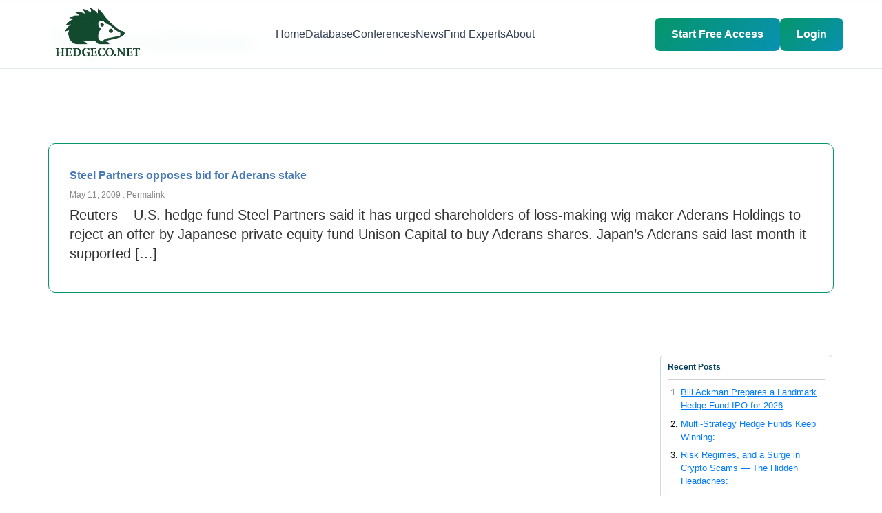

--- FILE ---
content_type: text/html; charset=UTF-8
request_url: https://www.hedgeco.net/news/tag/management-changes
body_size: 13338
content:
<!DOCTYPE html>

<html lang="en-US">
<head>
<meta charset="UTF-8" />
<!-- Mobile Viewport Meta Tag -->
<meta name="viewport" content="width=device-width, initial-scale=1.0, maximum-scale=5.0, minimum-scale=1.0, user-scalable=yes" />
<meta http-equiv="X-UA-Compatible" content="IE=edge" />
<meta name="format-detection" content="telephone=yes" />
<meta name="mobile-web-app-capable" content="yes" />
<meta name="apple-mobile-web-app-capable" content="yes" />
<meta name="apple-mobile-web-app-status-bar-style" content="default" />

<title>management changes | HedgeCo Insights</title>

<link rel="profile" href="https://gmpg.org/xfn/11" />

<link rel="stylesheet" type="text/css" media="all" href="https://www.hedgeco.net/news/wp-content/themes/hedgeconews/style.css" />

<link rel="pingback" href="https://www.hedgeco.net/news/xmlrpc.php" />

<!-- Mobile Responsive CSS -->
<style type="text/css">
	/* Prevent horizontal overflow on mobile */
	html {
		overflow-x: hidden !important;
		max-width: 100vw !important;
		-webkit-text-size-adjust: 100%;
		-ms-text-size-adjust: 100%;
	}
	
	body {
		overflow-x: hidden !important;
		max-width: 100vw !important;
		position: relative;
		margin: 0;
		padding: 0;
	}
	
	/* Ensure all containers are mobile-friendly */
	* {
		box-sizing: border-box !important;
	}
	
	/* Mobile responsive adjustments */
	@media screen and (max-width: 768px) {
		body {
			font-size: 16px !important;
			-webkit-text-size-adjust: 100% !important;
			-ms-text-size-adjust: 100% !important;
		}
		
		/* Prevent zoom on input focus (iOS) */
		input, select, textarea, button {
			font-size: 16px !important;
		}
		
		/* Make images responsive */
		img {
			max-width: 100% !important;
			height: auto !important;
		}
		
		/* Fix wrapper widths */
		#wrapper, 
		#main, 
		#container, 
		.container,
		#content,
		.hfeed,
		.site-content {
			width: 100% !important;
			max-width: 100% !important;
			padding-left: 15px !important;
			padding-right: 15px !important;
			margin-left: 0 !important;
			margin-right: 0 !important;
			overflow-x: hidden !important;
		}
		
		/* Ensure WordPress content doesn't overflow */
		.entry-content,
		.post-content,
		.page-content,
		.article-content {
			width: 100% !important;
			max-width: 100% !important;
			overflow-x: hidden !important;
		}
		
		/* Make tables responsive */
		table {
			width: 100% !important;
			max-width: 100% !important;
			overflow-x: auto !important;
			display: block !important;
		}
		
		/* WordPress specific fixes */
		.site-header,
		.site-footer {
			width: 100% !important;
			max-width: 100% !important;
		}
		
		/* Navigation menus */
		.navigation,
		.nav-menu,
		.main-navigation {
			width: 100% !important;
			max-width: 100% !important;
		}
		
		/* Sidebar */
		.sidebar,
		.widget-area {
			width: 100% !important;
			max-width: 100% !important;
			float: none !important;
		}
		
		/* Posts */
		.post,
		.page,
		article {
			width: 100% !important;
			max-width: 100% !important;
		}
		
		/* Ensure no element exceeds viewport width */
		div, section, article, aside, nav, header, footer {
			max-width: 100vw !important;
		}
	}
	
	/* Extra small devices */
	@media screen and (max-width: 480px) {
		body {
			font-size: 14px !important;
		}
		
		#wrapper,
		#main,
		.container {
			padding-left: 10px !important;
			padding-right: 10px !important;
		}
	}
</style>

<meta name='robots' content='max-image-preview:large' />
	<style>img:is([sizes="auto" i], [sizes^="auto," i]) { contain-intrinsic-size: 3000px 1500px }</style>
	<link rel="alternate" type="application/rss+xml" title="HedgeCo Insights &raquo; Feed" href="https://www.hedgeco.net/news/feed" />
<link rel="alternate" type="application/rss+xml" title="HedgeCo Insights &raquo; Comments Feed" href="https://www.hedgeco.net/news/comments/feed" />
<link rel="alternate" type="application/rss+xml" title="HedgeCo Insights &raquo; management changes Tag Feed" href="https://www.hedgeco.net/news/tag/management-changes/feed" />
<script type="text/javascript">
/* <![CDATA[ */
window._wpemojiSettings = {"baseUrl":"https:\/\/s.w.org\/images\/core\/emoji\/16.0.1\/72x72\/","ext":".png","svgUrl":"https:\/\/s.w.org\/images\/core\/emoji\/16.0.1\/svg\/","svgExt":".svg","source":{"concatemoji":"https:\/\/www.hedgeco.net\/news\/wp-includes\/js\/wp-emoji-release.min.js?ver=6.8.2"}};
/*! This file is auto-generated */
!function(s,n){var o,i,e;function c(e){try{var t={supportTests:e,timestamp:(new Date).valueOf()};sessionStorage.setItem(o,JSON.stringify(t))}catch(e){}}function p(e,t,n){e.clearRect(0,0,e.canvas.width,e.canvas.height),e.fillText(t,0,0);var t=new Uint32Array(e.getImageData(0,0,e.canvas.width,e.canvas.height).data),a=(e.clearRect(0,0,e.canvas.width,e.canvas.height),e.fillText(n,0,0),new Uint32Array(e.getImageData(0,0,e.canvas.width,e.canvas.height).data));return t.every(function(e,t){return e===a[t]})}function u(e,t){e.clearRect(0,0,e.canvas.width,e.canvas.height),e.fillText(t,0,0);for(var n=e.getImageData(16,16,1,1),a=0;a<n.data.length;a++)if(0!==n.data[a])return!1;return!0}function f(e,t,n,a){switch(t){case"flag":return n(e,"\ud83c\udff3\ufe0f\u200d\u26a7\ufe0f","\ud83c\udff3\ufe0f\u200b\u26a7\ufe0f")?!1:!n(e,"\ud83c\udde8\ud83c\uddf6","\ud83c\udde8\u200b\ud83c\uddf6")&&!n(e,"\ud83c\udff4\udb40\udc67\udb40\udc62\udb40\udc65\udb40\udc6e\udb40\udc67\udb40\udc7f","\ud83c\udff4\u200b\udb40\udc67\u200b\udb40\udc62\u200b\udb40\udc65\u200b\udb40\udc6e\u200b\udb40\udc67\u200b\udb40\udc7f");case"emoji":return!a(e,"\ud83e\udedf")}return!1}function g(e,t,n,a){var r="undefined"!=typeof WorkerGlobalScope&&self instanceof WorkerGlobalScope?new OffscreenCanvas(300,150):s.createElement("canvas"),o=r.getContext("2d",{willReadFrequently:!0}),i=(o.textBaseline="top",o.font="600 32px Arial",{});return e.forEach(function(e){i[e]=t(o,e,n,a)}),i}function t(e){var t=s.createElement("script");t.src=e,t.defer=!0,s.head.appendChild(t)}"undefined"!=typeof Promise&&(o="wpEmojiSettingsSupports",i=["flag","emoji"],n.supports={everything:!0,everythingExceptFlag:!0},e=new Promise(function(e){s.addEventListener("DOMContentLoaded",e,{once:!0})}),new Promise(function(t){var n=function(){try{var e=JSON.parse(sessionStorage.getItem(o));if("object"==typeof e&&"number"==typeof e.timestamp&&(new Date).valueOf()<e.timestamp+604800&&"object"==typeof e.supportTests)return e.supportTests}catch(e){}return null}();if(!n){if("undefined"!=typeof Worker&&"undefined"!=typeof OffscreenCanvas&&"undefined"!=typeof URL&&URL.createObjectURL&&"undefined"!=typeof Blob)try{var e="postMessage("+g.toString()+"("+[JSON.stringify(i),f.toString(),p.toString(),u.toString()].join(",")+"));",a=new Blob([e],{type:"text/javascript"}),r=new Worker(URL.createObjectURL(a),{name:"wpTestEmojiSupports"});return void(r.onmessage=function(e){c(n=e.data),r.terminate(),t(n)})}catch(e){}c(n=g(i,f,p,u))}t(n)}).then(function(e){for(var t in e)n.supports[t]=e[t],n.supports.everything=n.supports.everything&&n.supports[t],"flag"!==t&&(n.supports.everythingExceptFlag=n.supports.everythingExceptFlag&&n.supports[t]);n.supports.everythingExceptFlag=n.supports.everythingExceptFlag&&!n.supports.flag,n.DOMReady=!1,n.readyCallback=function(){n.DOMReady=!0}}).then(function(){return e}).then(function(){var e;n.supports.everything||(n.readyCallback(),(e=n.source||{}).concatemoji?t(e.concatemoji):e.wpemoji&&e.twemoji&&(t(e.twemoji),t(e.wpemoji)))}))}((window,document),window._wpemojiSettings);
/* ]]> */
</script>
<style id='wp-emoji-styles-inline-css' type='text/css'>

	img.wp-smiley, img.emoji {
		display: inline !important;
		border: none !important;
		box-shadow: none !important;
		height: 1em !important;
		width: 1em !important;
		margin: 0 0.07em !important;
		vertical-align: -0.1em !important;
		background: none !important;
		padding: 0 !important;
	}
</style>
<link rel='stylesheet' id='wp-block-library-css' href='https://www.hedgeco.net/news/wp-includes/css/dist/block-library/style.min.css?ver=6.8.2' type='text/css' media='all' />
<style id='classic-theme-styles-inline-css' type='text/css'>
/*! This file is auto-generated */
.wp-block-button__link{color:#fff;background-color:#32373c;border-radius:9999px;box-shadow:none;text-decoration:none;padding:calc(.667em + 2px) calc(1.333em + 2px);font-size:1.125em}.wp-block-file__button{background:#32373c;color:#fff;text-decoration:none}
</style>
<style id='global-styles-inline-css' type='text/css'>
:root{--wp--preset--aspect-ratio--square: 1;--wp--preset--aspect-ratio--4-3: 4/3;--wp--preset--aspect-ratio--3-4: 3/4;--wp--preset--aspect-ratio--3-2: 3/2;--wp--preset--aspect-ratio--2-3: 2/3;--wp--preset--aspect-ratio--16-9: 16/9;--wp--preset--aspect-ratio--9-16: 9/16;--wp--preset--color--black: #000000;--wp--preset--color--cyan-bluish-gray: #abb8c3;--wp--preset--color--white: #ffffff;--wp--preset--color--pale-pink: #f78da7;--wp--preset--color--vivid-red: #cf2e2e;--wp--preset--color--luminous-vivid-orange: #ff6900;--wp--preset--color--luminous-vivid-amber: #fcb900;--wp--preset--color--light-green-cyan: #7bdcb5;--wp--preset--color--vivid-green-cyan: #00d084;--wp--preset--color--pale-cyan-blue: #8ed1fc;--wp--preset--color--vivid-cyan-blue: #0693e3;--wp--preset--color--vivid-purple: #9b51e0;--wp--preset--gradient--vivid-cyan-blue-to-vivid-purple: linear-gradient(135deg,rgba(6,147,227,1) 0%,rgb(155,81,224) 100%);--wp--preset--gradient--light-green-cyan-to-vivid-green-cyan: linear-gradient(135deg,rgb(122,220,180) 0%,rgb(0,208,130) 100%);--wp--preset--gradient--luminous-vivid-amber-to-luminous-vivid-orange: linear-gradient(135deg,rgba(252,185,0,1) 0%,rgba(255,105,0,1) 100%);--wp--preset--gradient--luminous-vivid-orange-to-vivid-red: linear-gradient(135deg,rgba(255,105,0,1) 0%,rgb(207,46,46) 100%);--wp--preset--gradient--very-light-gray-to-cyan-bluish-gray: linear-gradient(135deg,rgb(238,238,238) 0%,rgb(169,184,195) 100%);--wp--preset--gradient--cool-to-warm-spectrum: linear-gradient(135deg,rgb(74,234,220) 0%,rgb(151,120,209) 20%,rgb(207,42,186) 40%,rgb(238,44,130) 60%,rgb(251,105,98) 80%,rgb(254,248,76) 100%);--wp--preset--gradient--blush-light-purple: linear-gradient(135deg,rgb(255,206,236) 0%,rgb(152,150,240) 100%);--wp--preset--gradient--blush-bordeaux: linear-gradient(135deg,rgb(254,205,165) 0%,rgb(254,45,45) 50%,rgb(107,0,62) 100%);--wp--preset--gradient--luminous-dusk: linear-gradient(135deg,rgb(255,203,112) 0%,rgb(199,81,192) 50%,rgb(65,88,208) 100%);--wp--preset--gradient--pale-ocean: linear-gradient(135deg,rgb(255,245,203) 0%,rgb(182,227,212) 50%,rgb(51,167,181) 100%);--wp--preset--gradient--electric-grass: linear-gradient(135deg,rgb(202,248,128) 0%,rgb(113,206,126) 100%);--wp--preset--gradient--midnight: linear-gradient(135deg,rgb(2,3,129) 0%,rgb(40,116,252) 100%);--wp--preset--font-size--small: 13px;--wp--preset--font-size--medium: 20px;--wp--preset--font-size--large: 36px;--wp--preset--font-size--x-large: 42px;--wp--preset--spacing--20: 0.44rem;--wp--preset--spacing--30: 0.67rem;--wp--preset--spacing--40: 1rem;--wp--preset--spacing--50: 1.5rem;--wp--preset--spacing--60: 2.25rem;--wp--preset--spacing--70: 3.38rem;--wp--preset--spacing--80: 5.06rem;--wp--preset--shadow--natural: 6px 6px 9px rgba(0, 0, 0, 0.2);--wp--preset--shadow--deep: 12px 12px 50px rgba(0, 0, 0, 0.4);--wp--preset--shadow--sharp: 6px 6px 0px rgba(0, 0, 0, 0.2);--wp--preset--shadow--outlined: 6px 6px 0px -3px rgba(255, 255, 255, 1), 6px 6px rgba(0, 0, 0, 1);--wp--preset--shadow--crisp: 6px 6px 0px rgba(0, 0, 0, 1);}:where(.is-layout-flex){gap: 0.5em;}:where(.is-layout-grid){gap: 0.5em;}body .is-layout-flex{display: flex;}.is-layout-flex{flex-wrap: wrap;align-items: center;}.is-layout-flex > :is(*, div){margin: 0;}body .is-layout-grid{display: grid;}.is-layout-grid > :is(*, div){margin: 0;}:where(.wp-block-columns.is-layout-flex){gap: 2em;}:where(.wp-block-columns.is-layout-grid){gap: 2em;}:where(.wp-block-post-template.is-layout-flex){gap: 1.25em;}:where(.wp-block-post-template.is-layout-grid){gap: 1.25em;}.has-black-color{color: var(--wp--preset--color--black) !important;}.has-cyan-bluish-gray-color{color: var(--wp--preset--color--cyan-bluish-gray) !important;}.has-white-color{color: var(--wp--preset--color--white) !important;}.has-pale-pink-color{color: var(--wp--preset--color--pale-pink) !important;}.has-vivid-red-color{color: var(--wp--preset--color--vivid-red) !important;}.has-luminous-vivid-orange-color{color: var(--wp--preset--color--luminous-vivid-orange) !important;}.has-luminous-vivid-amber-color{color: var(--wp--preset--color--luminous-vivid-amber) !important;}.has-light-green-cyan-color{color: var(--wp--preset--color--light-green-cyan) !important;}.has-vivid-green-cyan-color{color: var(--wp--preset--color--vivid-green-cyan) !important;}.has-pale-cyan-blue-color{color: var(--wp--preset--color--pale-cyan-blue) !important;}.has-vivid-cyan-blue-color{color: var(--wp--preset--color--vivid-cyan-blue) !important;}.has-vivid-purple-color{color: var(--wp--preset--color--vivid-purple) !important;}.has-black-background-color{background-color: var(--wp--preset--color--black) !important;}.has-cyan-bluish-gray-background-color{background-color: var(--wp--preset--color--cyan-bluish-gray) !important;}.has-white-background-color{background-color: var(--wp--preset--color--white) !important;}.has-pale-pink-background-color{background-color: var(--wp--preset--color--pale-pink) !important;}.has-vivid-red-background-color{background-color: var(--wp--preset--color--vivid-red) !important;}.has-luminous-vivid-orange-background-color{background-color: var(--wp--preset--color--luminous-vivid-orange) !important;}.has-luminous-vivid-amber-background-color{background-color: var(--wp--preset--color--luminous-vivid-amber) !important;}.has-light-green-cyan-background-color{background-color: var(--wp--preset--color--light-green-cyan) !important;}.has-vivid-green-cyan-background-color{background-color: var(--wp--preset--color--vivid-green-cyan) !important;}.has-pale-cyan-blue-background-color{background-color: var(--wp--preset--color--pale-cyan-blue) !important;}.has-vivid-cyan-blue-background-color{background-color: var(--wp--preset--color--vivid-cyan-blue) !important;}.has-vivid-purple-background-color{background-color: var(--wp--preset--color--vivid-purple) !important;}.has-black-border-color{border-color: var(--wp--preset--color--black) !important;}.has-cyan-bluish-gray-border-color{border-color: var(--wp--preset--color--cyan-bluish-gray) !important;}.has-white-border-color{border-color: var(--wp--preset--color--white) !important;}.has-pale-pink-border-color{border-color: var(--wp--preset--color--pale-pink) !important;}.has-vivid-red-border-color{border-color: var(--wp--preset--color--vivid-red) !important;}.has-luminous-vivid-orange-border-color{border-color: var(--wp--preset--color--luminous-vivid-orange) !important;}.has-luminous-vivid-amber-border-color{border-color: var(--wp--preset--color--luminous-vivid-amber) !important;}.has-light-green-cyan-border-color{border-color: var(--wp--preset--color--light-green-cyan) !important;}.has-vivid-green-cyan-border-color{border-color: var(--wp--preset--color--vivid-green-cyan) !important;}.has-pale-cyan-blue-border-color{border-color: var(--wp--preset--color--pale-cyan-blue) !important;}.has-vivid-cyan-blue-border-color{border-color: var(--wp--preset--color--vivid-cyan-blue) !important;}.has-vivid-purple-border-color{border-color: var(--wp--preset--color--vivid-purple) !important;}.has-vivid-cyan-blue-to-vivid-purple-gradient-background{background: var(--wp--preset--gradient--vivid-cyan-blue-to-vivid-purple) !important;}.has-light-green-cyan-to-vivid-green-cyan-gradient-background{background: var(--wp--preset--gradient--light-green-cyan-to-vivid-green-cyan) !important;}.has-luminous-vivid-amber-to-luminous-vivid-orange-gradient-background{background: var(--wp--preset--gradient--luminous-vivid-amber-to-luminous-vivid-orange) !important;}.has-luminous-vivid-orange-to-vivid-red-gradient-background{background: var(--wp--preset--gradient--luminous-vivid-orange-to-vivid-red) !important;}.has-very-light-gray-to-cyan-bluish-gray-gradient-background{background: var(--wp--preset--gradient--very-light-gray-to-cyan-bluish-gray) !important;}.has-cool-to-warm-spectrum-gradient-background{background: var(--wp--preset--gradient--cool-to-warm-spectrum) !important;}.has-blush-light-purple-gradient-background{background: var(--wp--preset--gradient--blush-light-purple) !important;}.has-blush-bordeaux-gradient-background{background: var(--wp--preset--gradient--blush-bordeaux) !important;}.has-luminous-dusk-gradient-background{background: var(--wp--preset--gradient--luminous-dusk) !important;}.has-pale-ocean-gradient-background{background: var(--wp--preset--gradient--pale-ocean) !important;}.has-electric-grass-gradient-background{background: var(--wp--preset--gradient--electric-grass) !important;}.has-midnight-gradient-background{background: var(--wp--preset--gradient--midnight) !important;}.has-small-font-size{font-size: var(--wp--preset--font-size--small) !important;}.has-medium-font-size{font-size: var(--wp--preset--font-size--medium) !important;}.has-large-font-size{font-size: var(--wp--preset--font-size--large) !important;}.has-x-large-font-size{font-size: var(--wp--preset--font-size--x-large) !important;}
:where(.wp-block-post-template.is-layout-flex){gap: 1.25em;}:where(.wp-block-post-template.is-layout-grid){gap: 1.25em;}
:where(.wp-block-columns.is-layout-flex){gap: 2em;}:where(.wp-block-columns.is-layout-grid){gap: 2em;}
:root :where(.wp-block-pullquote){font-size: 1.5em;line-height: 1.6;}
</style>
<link rel='stylesheet' id='theme-style-css' href='https://www.hedgeco.net/news/wp-content/themes/hedgeconews/style.css?ver=1766146581' type='text/css' media='all' />
<link rel="https://api.w.org/" href="https://www.hedgeco.net/news/wp-json/" /><link rel="alternate" title="JSON" type="application/json" href="https://www.hedgeco.net/news/wp-json/wp/v2/tags/11450" /><link rel="EditURI" type="application/rsd+xml" title="RSD" href="https://www.hedgeco.net/news/xmlrpc.php?rsd" />
<meta name="generator" content="WordPress 6.8.2" />

</head>
<body class="archive tag tag-management-changes tag-11450 wp-theme-hedgeconews">

        <link rel="alternate" type="application/rss+xml" title="Hedge Fund News From HedgeCo.Net RSS Feed" href="https://feeds.feedburner.com/HedgeCo" />

    <link rel="stylesheet" type="text/css" media="screen, projection" href="https://www.hedgeco.net//public/css/common.css?v=1.0001n" />
        <link rel="stylesheet" href="/assets/node_modules/bootstrap/dist/css/bootstrap.min.css" crossorigin="anonymous">

	<link rel="stylesheet" type="text/css" media="screen, projection" href="https://www.hedgeco.net//style/full-hedgeco-201x.css?v=1.0001n" />
    
    <link rel="stylesheet" type="text/css" media="screen, projection" href="https://www.hedgeco.net//public/version-3/css/jquery.tabs-wide.css" />
    <link rel="stylesheet" type="text/css" media="screen, projection" href="https://www.hedgeco.net//style/upgrade-hedgeco.css?v=1.0001n" />
    
    <!--  -->
    
    <!--[if IE ]>
        <link rel="stylesheet" href="https://www.hedgeco.net//public/version-3/css/ie.css?v=1.0001n" type="text/css" media="screen, projection" />
        <link rel="stylesheet" href="https://www.hedgeco.net//public/version-3/css/jquery.tabs-ie.css?v=1.0001n" type="text/css" media="screen, projection" />
    <![endif]-->
    
    <link rel="stylesheet" type="text/css" media="screen, projection" href="https://www.hedgeco.net//public/colorbox/colorbox.css?v=1.0001n" />
    

    <link rel="stylesheet" type="text/css" media="screen, projection" href="https://ajax.googleapis.com/ajax/libs/jqueryui/1.8.5/themes/base/jquery-ui.css?v=1.0001n" />
    
    <link rel="stylesheet" href="https://www.hedgeco.net//public/version-3/css/extended_dropdown2.css?v=1.0001n" type="text/css" media="screen, projection" />

	<script language="javascript" type="text/javascript" src="https://ajax.googleapis.com/ajax/libs/jquery/1.7.2/jquery.min.js"></script>
	<script language="javascript" type="text/javascript" src="https://ajax.googleapis.com/ajax/libs/jqueryui/1.8.18/jquery-ui.js"></script>
    <script language="javascript" type="text/javascript" src="https://ajax.aspnetcdn.com/ajax/jquery.validate/1.9/jquery.validate.min.js"></script>
    
	
    <div id="header"><script src="/jscripts/extended_dropdown3.js" type="text/javascript"></script>

<style>
	body{
		overflow-x: hidden !important;
	}
	/* Header Styles */
	.header {
		background: rgba(255, 255, 255, 0.95);
		backdrop-filter: blur(10px);
		border-bottom: 1px solid #e2e8f0;
		position: fixed;
		top: 0;
		left: 0;
		right: 0;
		z-index: 1000;
		padding: 1rem 0;
		box-sizing: border-box;
		font-family: -apple-system, BlinkMacSystemFont, 'Segoe UI', Roboto, Oxygen, Ubuntu, Cantarell, 'Open Sans', 'Helvetica Neue', sans-serif;
		overflow: visible !important;
		height: auto !important;
		min-height: 67px;
	}

	.nav {
		display: flex;
		justify-content: space-between;
		align-items: center;
		max-width: 1200px;
		margin: 0 auto;
		padding: 0 1rem;
		overflow: visible !important;
	}

	.logo {
		font-size: 1.5rem;
		font-weight: bold;
		color: #059669;
		text-decoration: none;
		transition: color 0.3s ease;
		z-index: 997; /* Below overlay (998) and mobile menu (1000) */
	}

	.logo:hover {
		text-decoration: none;
		color: #059669;
	}
	.py-5{
		padding-bottom: 0px !important;
	}

	.nav-links {
		display: flex;
		list-style: none;
		gap: 2rem;
		margin: 0;
		padding: 0;
	}

	.nav-links a {
		text-decoration: none;
		color: #334155;
		font-weight: 500;
		transition: color 0.3s ease;
	}

	.nav-links a:hover {
		color: #059669;
	}

	.cta-button {
		background: linear-gradient(135deg, #059669, #0891b2);
		color: white;
		padding: 0.75rem 1.5rem;
		border-radius: 8px;
		text-decoration: none;
		font-weight: 600;
		transition: all 0.3s ease;
		border: none;
		cursor: pointer;
		display: inline-block;
	}

	.cta-button:hover {
		transform: translateY(-2px);
		box-shadow: 0 10px 25px rgba(5, 150, 105, 0.3);
		text-decoration: none;
		color: white;
	}
	.cta-buttonreg {
		background: linear-gradient(135deg, #059669, #0891b2);
		color: white;
		padding: 0.75rem 1.5rem;
		border-radius: 8px;
		text-decoration: none;
		font-weight: 600;
		transition: all 0.3s ease;
		border: none;
		cursor: pointer;
		display: inline-block;
	}

	.cta-buttonreg:hover {
		transform: translateY(-2px);
		box-shadow: 0 10px 25px rgba(5, 150, 105, 0.3);
		text-decoration: none;
		color: white;
	}

	.user-menu {
		display: flex;
		align-items: center;
		gap: 1rem;
	}

	.user-avatar {
		background: #059669;
		color: white;
		border-radius: 50%;
		width: 32px;
		height: 32px;
		display: flex;
		align-items: center;
		justify-content: center;
		font-weight: bold;
	}
	.dropdown {
		position: relative;
		z-index: 1100; 
	}

	.dropdown-toggle {
		background: #f8fafc;
		border: 1px solid #e2e8f0;
		color: #64748b;
		cursor: pointer;
		padding: 0.55rem;
		transition: all 0.3s ease;
		border-radius: 8px;
		display: flex;
		align-items: center;
		justify-content: center;
		width: 42px;
		height: 42px;
	}

	.dropdown-toggle:hover {
		background: #f1f5f9;
		color: #059669;
		border-color: #cbd5e1;
	}

	.dropdown.active .dropdown-toggle {
		background: #f1f5f9;
		color: #059669;
		border-color: #cbd5e1;
	}

	.dropdown-menu {
		display: none;
		position: absolute;
		right: 0;
		top: 100%;
		background: white;
		border: 1px solid #e2e8f0;
		border-radius: 12px;
		box-shadow: 0 10px 25px rgba(0,0,0,0.15);
		width: 220px;
		z-index: 1200; /* Higher z-index to appear above everything */
		flex-direction: column;
		overflow: hidden;
		animation: fadeIn 0.2s ease;
		margin-top: 5px;
	}

	/* Show dropdown when active */
	.dropdown.active .dropdown-menu {
		display: flex !important;
	}

	.dropdown-menu a {
		padding: 0.9rem 1.25rem;
		color: #334155;
		text-decoration: none;
		display: flex;
		align-items: center;
		font-weight: 500;
		transition: all 0.2s;
		border-bottom: 1px solid #f1f5f9;
		gap: 0.85rem;
	}

	.dropdown-menu a:last-child {
		border-bottom: none;
	}

	.dropdown-menu a:hover {
		background: #f8fafc;
		color: #059669;
	}

	.dropdown-menu a i,
	.dropdown-menu a svg {
		width: 20px;
		height: 20px;
		text-align: center;
		color: #64748b;
		flex-shrink: 0;
	}

	.dropdown-menu a:hover i,
	.dropdown-menu a:hover svg {
		color: #059669;
	}

	.dropdown-menu .logout-btn {
		color: #dc2626;
		border-top: 1px solid #f1f5f9;
		margin: 0;
	}

	.dropdown-menu .logout-btn:hover {
		background: #fee2e2;
		color: #dc2626;
	}

	.dropdown-menu .logout-btn i,
	.dropdown-menu .logout-btn svg {
		color: #dc2626;
	}
	.logout-btn {
		color:  #dc2626;
		text-decoration: none;
		font-weight: 600;
		padding: 0.5rem 1rem;
		border-radius: 0.5rem;
		border: 2px solid  #dc2626;
		transition: all 0.3s ease;
		display: inline-block;
	}

	.logout-btn:hover {
		background: #fee2e2;
		color: #dc2626;
		text-decoration: none;
	}

	/* Hamburger Menu */
	.mobile-menu-toggle {
		display: none;
		flex-direction: column;
		gap: 5px;
		background: none;
		border: none;
		cursor: pointer;
		padding: 0.5rem;
		z-index: 1001; /* Above everything */
		position: relative;
	}

	.mobile-menu-toggle span {
		display: block;
		width: 25px;
		height: 3px;
		background: #334155;
		transition: all 0.3s ease;
		border-radius: 2px;
	}

	.mobile-menu-toggle.active span:nth-child(1) {
		transform: rotate(45deg) translate(7px, 7px);
	}

	.mobile-menu-toggle.active span:nth-child(2) {
		opacity: 0;
	}

	.mobile-menu-toggle.active span:nth-child(3) {
		transform: rotate(-45deg) translate(7px, -7px);
	}

	.mobile-nav-wrapper {
		display: flex;
		align-items: center;
		gap: 1rem;
	}

	/* Mobile auth buttons in menu */
	.mobile-auth-buttons {
		display: none;
		flex-direction: column;
		gap: 1rem;
		padding: 1.5rem 0;
		border-top: 2px solid #e2e8f0;
		margin-top: 1rem;
	}

	.mobile-auth-buttons a {
		text-align: center;
		padding: 0.75rem 1rem !important;
	}

	/* Mobile responsiveness */
	@media (max-width: 768px) {
		.mobile-menu-toggle {
			display: flex;
		}

		.logo {
			z-index: 1002 !important; /* Above overlay and menu */
			position: relative;
		}

		.nav-links {
			position: fixed !important;
			top: 0 !important;
			right: -100% !important; /* Start off-screen to the RIGHT */
			left: auto !important; /* Ensure left is not set */
			width: 67% !important;
			height: 100vh !important;
			background: white !important;
			flex-direction: column !important;
			padding: 5rem 2rem 2rem !important;
			box-shadow: -5px 0 15px rgba(0,0,0,0.1) !important; /* Shadow on left side */
			transition: right 0.3s ease !important;
			gap: 0 !important;
			z-index: 1001 !important; /* Above overlay (999) */
			overflow-y: auto !important;
			display: flex !important;
			list-style: none !important;
		}

		.nav-links.active {
			right: 0 !important; /* Slide in from right */
			left: auto !important;
		}

		.nav-links li {
			width: 100%;
			border-bottom: 1px solid #f1f5f9;
		}

		.nav-links a {
			display: block;
			padding: 1rem 0;
			width: 100%;
		}

		.cta-button,
		.cta-buttonreg {
			padding: 0.6rem 1rem;
			font-size: 0.9rem;
		}

		.user-menu {
			gap: 0.5rem;
		}

		.user-avatar {
			width: 36px;
			height: 36px;
		}

		.dropdown-menu {
			right: -10px;
			width: 200px;
		}

		.nav {
			padding: 0 0.75rem;
		}

		.logo {
			width: 140px !important;
			height: 56px !important;
		}

		.logo img {
			width: 100%;
			height: auto;
		}

		.mobile-auth-buttons {
			display: flex;
		}

		.mobile-nav-wrapper .cta-button,
		.mobile-nav-wrapper .cta-buttonreg {
			display: none;
		}
	}

	@media (max-width: 480px) {
		.cta-buttonreg {
			display: none;
		}

		.cta-button {
			padding: 0.5rem 0.75rem;
			font-size: 0.85rem;
		}

		.logo {
			width: 120px !important;
			height: 48px !important;
		}
	}

	/* Overlay for mobile menu - MUST be below nav-links */
	.mobile-overlay {
		display: none;
		position: fixed;
		top: 0;
		left: 0;
		right: 0;
		bottom: 0;
		width: 100vw;
		height: 100vh;
		background: rgba(0, 0, 0, 0.5);
		z-index: 999 !important; /* Below mobile menu (1001) */
		opacity: 0;
		transition: opacity 0.3s ease;
	}

	.mobile-overlay.active {
		display: block !important;
		opacity: 1 !important;
	}

	/* Ensure header doesn't interfere with overlay */
	.header *,
	.header *::before,
	.header *::after {
		box-sizing: border-box;
	}

	/* Footer Mobile Styles */
	@media (max-width: 768px) {
		.footer {
			/* background: #fafbfd !important; */
			padding: 2.5rem 0 1.5rem !important;
		}

		.footer-content {
			gap: 1.5rem !important;
			padding: 0 1rem !important;
		}

		.footer-section {
			text-align: left !important;
		}

		.footer-section h3 {
			font-size: 1rem !important;
			margin-bottom: 0.75rem !important;
			/* color: #1f2937 !important; */
			background: none !important;
			/* -webkit-text-fill-color: #1f2937 !important; */
			text-align: left !important;
		}

		.footer-section ul {
			text-align: left !important;
			padding-left: 0 !important;
		}

		.footer-section ul li {
			margin-bottom: 0.5rem !important;
			text-align: left !important;
		}

		.footer-section ul li a {
			/* color: #64748b !important; */
			font-size: 0.875rem !important;
			line-height: 1.5 !important;
			text-align: left !important;
		}

		.footer-bottom {
			border-top: 1px solid #e2e8f0 !important;
			padding-top: 1rem !important;
			margin-top: 1.5rem !important;
			text-align: center !important;
		}

		.footer-bottom p {
			/* color: #64748b !important; */
			font-size: 0.813rem !important;
			line-height: 1.5 !important;
		}
		
	}
</style>

<header class="header">
	<nav class="nav container">
		<div class="logo" style="width: 170px;height: 67px;display: flex;">
			<a href="/" title="HedgeCo.Net - Online Hedge Fund Database and Community" style="display: flex;align-items: center;">
				<img src="/public/images/header/10yrs/hedgeco_new_logo.png" alt="HedgeCo.Net" style="height: auto;width: 100%;margin-right: 8px;">
			</a>
		</div>

				
		<ul class="nav-links" id="navLinks">
			<li><a href="/">Home</a></li>
			<li><a href="https://www.hedgeco.net//funds/search.php">Database</a></li>
			<li><a href="/conferences/conferences.php">Conferences</a></li>
			<li><a href="/news">News</a></li>
			<li><a href="/service-providers/">Find Experts</a></li>
			<li><a href="/about/index.php">About</a></li>
			
							<div class="mobile-auth-buttons">
					<a href="https://www.hedgeco.net//signInRegistration.php" class="cta-buttonreg">Start Free Access</a>
					<a href="https://www.hedgeco.net//sign-in.php" class="cta-button">Login</a>
				</div>
					</ul>

		<div class="mobile-nav-wrapper">
							<a href="https://www.hedgeco.net//signInRegistration.php" class="cta-buttonreg">Start Free Access</a>
				<a href="https://www.hedgeco.net//sign-in.php" class="cta-button" style="text-decoration: none;">Login</a>
				<button class="mobile-menu-toggle" id="mobileMenuToggle" onclick="toggleMobileMenu()">
					<span></span>
					<span></span>
					<span></span>
				</button>
					</div>
	</nav>

	<script>
		function toggleUserDropdown(event) {
			if (event) {
				event.preventDefault();
				event.stopPropagation();
			}
			
			const dropdown = document.getElementById('userDropdown');
			if (!dropdown) {
				console.log('User dropdown not found');
				return;
			}
			
			const isActive = dropdown.classList.contains('active');
			
			// Close dropdown if clicking again
			if (isActive) {
				dropdown.classList.remove('active');
			} else {
				dropdown.classList.add('active');
			}
			
			console.log('Dropdown toggled, active:', dropdown.classList.contains('active'));
		}

		// Close dropdown when clicking outside
		document.addEventListener('click', function(e) {
			const dropdown = document.getElementById('userDropdown');
			if (dropdown && !dropdown.contains(e.target)) {
				dropdown.classList.remove('active');
			}
		});

		// Close dropdown when pressing Escape key
		document.addEventListener('keydown', function(e) {
			if (e.key === 'Escape') {
				const userDropdown = document.getElementById('userDropdown');
				if (userDropdown) {
					userDropdown.classList.remove('active');
				}
				closeMobileMenu();
			}
		});

		function initUserDropdownHover() {
			const dropdown = document.getElementById('userDropdown');
			if (!dropdown) return;

			// Optional: Enable hover on desktop
			if (window.innerWidth > 768) {
				dropdown.addEventListener('mouseenter', () => {
					dropdown.classList.add('active');
				});

				dropdown.addEventListener('mouseleave', () => {
					dropdown.classList.remove('active');
				});
			}
		}

		function toggleMobileMenu() {
			const navLinks = document.getElementById('navLinks');
			const menuToggle = document.getElementById('mobileMenuToggle');
			const overlay = document.getElementById('mobileOverlay');
			
			if (navLinks && menuToggle && overlay) {
				navLinks.classList.toggle('active');
				menuToggle.classList.toggle('active');
				overlay.classList.toggle('active');
				
				// Prevent body scroll when menu is open
				document.body.style.overflow = navLinks.classList.contains('active') ? 'hidden' : '';
			} else {
				console.log('Mobile menu elements not found:', { navLinks: !!navLinks, menuToggle: !!menuToggle, overlay: !!overlay });
			}
		}

		function closeMobileMenu() {
			const navLinks = document.getElementById('navLinks');
			const menuToggle = document.getElementById('mobileMenuToggle');
			const overlay = document.getElementById('mobileOverlay');
			
			if (navLinks && menuToggle && overlay) {
				navLinks.classList.remove('active');
				menuToggle.classList.remove('active');
				overlay.classList.remove('active');
				document.body.style.overflow = '';
			}
		}

		// Close mobile menu when clicking on a link
		document.addEventListener('DOMContentLoaded', function() {
			initUserDropdownHover();
			
			const navLinks = document.querySelectorAll('.nav-links a');
			navLinks.forEach(link => {
				link.addEventListener('click', closeMobileMenu);
			});
			
			console.log('Header scripts initialized');
		});
	</script>
</header>

<!-- Mobile overlay MUST be outside header -->
<div class="mobile-overlay" id="mobileOverlay" onclick="closeMobileMenu()"></div>

</div>

    <div class="container">

        <div id="row">

            <div class="col-12">

	<br clear="all" />
	
	<div>

	<!-- 
    <div id="wrapper" class="hfeed padding-fix" style="padding: 0; margin: 0;">

        <div id="main" class="padding-fix">
	-->
	<div id="container">

		<div id="content" role="main" style="float:left;">

            <h1 class="page-title">Tag Archives: <span>management changes</span></h1>

            <br clear="all" />
            

            



	    
		<div id="post-10550" class="post-10550 post type-post status-publish format-standard hentry category-syndicated tag-aderans tag-hedge-fund tag-japan tag-management-changes tag-percent-stake tag-private-equity-fund tag-reuters tag-shareholder tag-shareholders tag-steel-partners tag-unison tag-wig-maker">
			<h2 class="entry-title"><a href="https://www.hedgeco.net/news/05/2009/steel-partners-opposes-bid-for-aderans-stake.html" title="Permalink to Steel Partners opposes bid for Aderans stake" rel="bookmark">Steel Partners opposes bid for Aderans stake</a></h2>

			<div style="margin-top:5px;" class="entry-meta">
                May 11, 2009 : <a href="https://www.hedgeco.net/news/05/2009/steel-partners-opposes-bid-for-aderans-stake.html" title="Steel Partners opposes bid for Aderans stake">Permalink</a>
			</div><!-- .entry-meta -->

				<div class="entry-summary">
				<p>Reuters &#8211; U.S. hedge fund Steel Partners said it has urged shareholders of loss-making wig maker Aderans Holdings to reject an offer by Japanese private equity fund Unison Capital to buy Aderans shares. Japan&#8217;s Aderans said last month it supported [&hellip;]</p>
			</div><!-- .entry-summary -->
	
			<div class="entry-utility">
                <!--                    
									<span class="cat-links">
						<span class="entry-utility-prep entry-utility-prep-cat-links">Posted in</span> <a href="https://www.hedgeco.net/news/category/syndicated" rel="category tag">Syndicated</a>					</span>
					<span class="meta-sep">|</span>
				                -->
                
                <!--
									<span class="tag-links">
						<span class="entry-utility-prep entry-utility-prep-tag-links">Tagged</span> <a href="https://www.hedgeco.net/news/tag/aderans" rel="tag">aderans</a>, <a href="https://www.hedgeco.net/news/tag/hedge-fund" rel="tag">hedge fund</a>, <a href="https://www.hedgeco.net/news/tag/japan" rel="tag">japan</a>, <a href="https://www.hedgeco.net/news/tag/management-changes" rel="tag">management changes</a>, <a href="https://www.hedgeco.net/news/tag/percent-stake" rel="tag">percent-stake</a>, <a href="https://www.hedgeco.net/news/tag/private-equity-fund" rel="tag">private equity fund</a>, <a href="https://www.hedgeco.net/news/tag/reuters" rel="tag">reuters</a>, <a href="https://www.hedgeco.net/news/tag/shareholder" rel="tag">shareholder</a>, <a href="https://www.hedgeco.net/news/tag/shareholders" rel="tag">shareholders</a>, <a href="https://www.hedgeco.net/news/tag/steel-partners" rel="tag">steel partners</a>, <a href="https://www.hedgeco.net/news/tag/unison" rel="tag">unison</a>, <a href="https://www.hedgeco.net/news/tag/wig-maker" rel="tag">wig-maker</a>					</span>
					<span class="meta-sep">|</span>
								<span class="comments-link"><a href="https://www.hedgeco.net/news/05/2009/steel-partners-opposes-bid-for-aderans-stake.html#respond">Leave a comment</a></span>
				                -->
			</div>
            <!-- .entry-utility -->
            
		</div><!-- #post-## -->

		
	

           
            <br clear="all" />
            <br clear="all" />

		</div><!-- #content -->

        <div id="newsrightcolumn">
            
    <div class="widget-area column-widget default-borders default-round-box padding-fix index-right-column-box">

        <h3 class="widget-title sub-sub-headline">Recent Posts</h3>
        <hr style="margin-top:0; margin-bottom:0.5em;" />
        <ol style="font-size:0.8em!important;">

            <li style="margin-bottom:0.6em;"><a href="https://www.hedgeco.net/news/01/2026/bill-ackman-prepares-a-landmark-hedge-fund-ipo-for-2026.html" title="Look Bill Ackman Prepares a Landmark Hedge Fund IPO for 2026" >Bill Ackman Prepares a Landmark Hedge Fund IPO for 2026</a> </li> <li style="margin-bottom:0.6em;"><a href="https://www.hedgeco.net/news/01/2026/multi-strategy-hedge-funds-keep-winning.html" title="Look Multi-Strategy Hedge Funds Keep Winning:" >Multi-Strategy Hedge Funds Keep Winning:</a> </li> <li style="margin-bottom:0.6em;"><a href="https://www.hedgeco.net/news/01/2026/risk-regimes-and-a-surge-in-crypto-scams-the-hidden-headaches-for-investors.html" title="Look Risk Regimes, and a Surge in Crypto Scams — The Hidden Headaches:" >Risk Regimes, and a Surge in Crypto Scams — The Hidden Headaches:</a> </li> <li style="margin-bottom:0.6em;"><a href="https://www.hedgeco.net/news/01/2026/kkrs-2-5b-asia-private-credit-raise-signals-the-next-growth-engine-for-alternatives.html" title="Look KKR’s $2.5B Asia Private Credit Raise Signals the Next Growth Engine for Alternatives:" >KKR’s $2.5B Asia Private Credit Raise Signals the Next Growth Engine for Alternatives:</a> </li> <li style="margin-bottom:0.6em;"><a href="https://www.hedgeco.net/news/01/2026/hedge-funds-pivot-and-wall-street-is-rebuilding-around-them.html" title="Look Hedge Funds Pivot and Wall Street Is Watching:" >Hedge Funds Pivot and Wall Street Is Watching:</a> </li> 
        </ol>

    </div>

    <br clear="all" />
    
    <div class="widget-area column-widget default-borders default-round-box padding-fix index-right-column-box">
        <h3 class="widget-title sub-sub-headline">Search</h3>
        <form role="search" method="get" id="searchform" action="https://www.hedgeco.net/news/">
    <div style="padding-bottom:5px;">
        <label class="screen-reader-text" for="s">Search for:</label>
        <hr style="margin-top:0; margin-bottom:0.5em;" />
        <input type="text" name="s" id="search" class="form-control" value="" />
        <button type="submit" id="searchsubmit" class="btn btn-primary mt-3">Search</button>
        <!-- <input type="text" name="s" id="search" style="width:184px;" value="" /> -->
    </div>
</form>    </div>
    
    
                
                        
            
                

    <br clear="all" />

    <div class="widget-area column-widget default-borders default-round-box padding-fix index-right-column-box">
        <h3 class="widget-title sub-sub-headline">Categories</h3>
        <hr style="margin-top:0; margin-bottom:0.5em;" />
        <ul>
            	<li class="cat-item cat-item-7"><a href="https://www.hedgeco.net/news/category/activist-funds">Activist Funds</a> (170)
</li>
	<li class="cat-item cat-item-16502"><a href="https://www.hedgeco.net/news/category/alternative-investment-regulation">Alternative Investment Regulation</a> (1)
</li>
	<li class="cat-item cat-item-16296"><a href="https://www.hedgeco.net/news/category/alternative-investments">Alternative Investments</a> (52)
</li>
	<li class="cat-item cat-item-16434"><a href="https://www.hedgeco.net/news/category/artificial-intelligence">Artificial Intelligence</a> (1)
</li>
	<li class="cat-item cat-item-16045"><a href="https://www.hedgeco.net/news/category/asian-hedge-funds">Asian Hedge Funds</a> (9)
</li>
	<li class="cat-item cat-item-16295"><a href="https://www.hedgeco.net/news/category/bitcoin">Bitcoin</a> (30)
</li>
	<li class="cat-item cat-item-10"><a href="https://www.hedgeco.net/news/category/closing-hedge-funds">Closing Hedge Funds</a> (33)
</li>
	<li class="cat-item cat-item-16005"><a href="https://www.hedgeco.net/news/category/developing-stories">Developing Stories</a> (329)
</li>
	<li class="cat-item cat-item-16422"><a href="https://www.hedgeco.net/news/category/digital-assets">Digital Assets</a> (1)
</li>
	<li class="cat-item cat-item-16472"><a href="https://www.hedgeco.net/news/category/equity-hedge-funds">Equity Hedge Funds</a> (1)
</li>
	<li class="cat-item cat-item-16393"><a href="https://www.hedgeco.net/news/category/equity-long-short">Equity Long/ Short</a> (1)
</li>
	<li class="cat-item cat-item-16025"><a href="https://www.hedgeco.net/news/category/events">Events</a> (62)
</li>
	<li class="cat-item cat-item-16357"><a href="https://www.hedgeco.net/news/category/family-offices">Family Offices</a> (1)
</li>
	<li class="cat-item cat-item-8"><a href="https://www.hedgeco.net/news/category/fund-of-funds">Fund of Funds</a> (11)
</li>
	<li class="cat-item cat-item-16396"><a href="https://www.hedgeco.net/news/category/global-dealmaking">Global Dealmaking</a> (1)
</li>
	<li class="cat-item cat-item-16039"><a href="https://www.hedgeco.net/news/category/greece-2">Greece</a> (2)
</li>
	<li class="cat-item cat-item-16030"><a href="https://www.hedgeco.net/news/category/hedge-fund-client-alert">hedge fund client alert</a> (5)
</li>
	<li class="cat-item cat-item-16037"><a href="https://www.hedgeco.net/news/category/hedge-fund-conferences">Hedge Fund Conferences</a> (12)
</li>
	<li class="cat-item cat-item-11"><a href="https://www.hedgeco.net/news/category/hedge-fund-fraud">Hedge Fund Fraud</a> (361)
</li>
	<li class="cat-item cat-item-9"><a href="https://www.hedgeco.net/news/category/hedge-fund-launches">Hedge Fund Launches</a> (260)
</li>
	<li class="cat-item cat-item-16042"><a href="https://www.hedgeco.net/news/category/hedge-fund-performance-2">Hedge Fund Performance</a> (215)
</li>
	<li class="cat-item cat-item-12"><a href="https://www.hedgeco.net/news/category/hedge-fund-regulation">Hedge Fund Regulation</a> (226)
</li>
	<li class="cat-item cat-item-16034"><a href="https://www.hedgeco.net/news/category/hedge-fund-rulings">hedge fund rulings</a> (62)
</li>
	<li class="cat-item cat-item-16044"><a href="https://www.hedgeco.net/news/category/hedge-fund-strategies-2">Hedge Fund Strategies</a> (392)
</li>
	<li class="cat-item cat-item-16043"><a href="https://www.hedgeco.net/news/category/hedge-fund-technology">Hedge Fund Technology</a> (74)
</li>
	<li class="cat-item cat-item-16033"><a href="https://www.hedgeco.net/news/category/hedge-fund-whitepaper">hedge fund whitepaper</a> (35)
</li>
	<li class="cat-item cat-item-919"><a href="https://www.hedgeco.net/news/category/hedge-fund-research">hedge-fund-research</a> (669)
</li>
	<li class="cat-item cat-item-16"><a href="https://www.hedgeco.net/news/category/hedgeco-networks-press-releases">HedgeCo Networks Press Releases</a> (2,247)
</li>
	<li class="cat-item cat-item-3"><a href="https://www.hedgeco.net/news/category/hedgeco-news">HedgeCo News</a> (9,514)
</li>
	<li class="cat-item cat-item-16048"><a href="https://www.hedgeco.net/news/category/hedgecovest-news">HedgeCoVest News</a> (2,183)
</li>
	<li class="cat-item cat-item-16047"><a href="https://www.hedgeco.net/news/category/insider-trading-2">Insider Trading</a> (751)
</li>
	<li class="cat-item cat-item-16486"><a href="https://www.hedgeco.net/news/category/institutional-investors-strategies">Institutional Investors Strategies</a> (1)
</li>
	<li class="cat-item cat-item-16288"><a href="https://www.hedgeco.net/news/category/liquid-alts">Liquid Alts</a> (43)
</li>
	<li class="cat-item cat-item-16287"><a href="https://www.hedgeco.net/news/category/liuid-alts">liuid Alts</a> (4)
</li>
	<li class="cat-item cat-item-16036"><a href="https://www.hedgeco.net/news/category/live-blogging">live-blogging</a> (11)
</li>
	<li class="cat-item cat-item-16508"><a href="https://www.hedgeco.net/news/category/multi-strategy-funds">Multi-Strategy Funds</a> (1)
</li>
	<li class="cat-item cat-item-5"><a href="https://www.hedgeco.net/news/category/offshore-funds">Offshore funds</a> (28)
</li>
	<li class="cat-item cat-item-6"><a href="https://www.hedgeco.net/news/category/onshore-funds">Onshore funds</a> (12)
</li>
	<li class="cat-item cat-item-16022"><a href="https://www.hedgeco.net/news/category/opinion">Opinion</a> (73)
</li>
	<li class="cat-item cat-item-16020"><a href="https://www.hedgeco.net/news/category/people-moves">People Moves</a> (204)
</li>
	<li class="cat-item cat-item-16021"><a href="https://www.hedgeco.net/news/category/philanthropy">Philanthropy</a> (58)
</li>
	<li class="cat-item cat-item-16041"><a href="https://www.hedgeco.net/news/category/politics">politics</a> (14)
</li>
	<li class="cat-item cat-item-13"><a href="https://www.hedgeco.net/news/category/press-releases">Press Releases</a> (463)
</li>
	<li class="cat-item cat-item-16496"><a href="https://www.hedgeco.net/news/category/prime-brokerage">Prime Brokerage</a> (1)
</li>
	<li class="cat-item cat-item-16384"><a href="https://www.hedgeco.net/news/category/private-credit">Private Credit</a> (6)
</li>
	<li class="cat-item cat-item-15"><a href="https://www.hedgeco.net/news/category/private-equity">Private Equity</a> (84)
<ul class='children'>
	<li class="cat-item cat-item-16286"><a href="https://www.hedgeco.net/news/category/private-equity/venture-capital">Venture Capital</a> (31)
</li>
</ul>
</li>
	<li class="cat-item cat-item-16499"><a href="https://www.hedgeco.net/news/category/private-property-markets">Private Property Markets</a> (1)
</li>
	<li class="cat-item cat-item-16024"><a href="https://www.hedgeco.net/news/category/read-compete-article">Read Compete Article</a> (1)
</li>
	<li class="cat-item cat-item-16038"><a href="https://www.hedgeco.net/news/category/seeding">seeding</a> (4)
</li>
	<li class="cat-item cat-item-16409"><a href="https://www.hedgeco.net/news/category/separately-managed-accounts">Separately Managed Accounts</a> (1)
</li>
	<li class="cat-item cat-item-16026"><a href="https://www.hedgeco.net/news/category/sports">Sports</a> (3)
</li>
	<li class="cat-item cat-item-15451"><a href="https://www.hedgeco.net/news/category/startups">startups</a> (5)
</li>
	<li class="cat-item cat-item-15778"><a href="https://www.hedgeco.net/news/category/story-ideas">Story Ideas</a> (6)
</li>
	<li class="cat-item cat-item-14"><a href="https://www.hedgeco.net/news/category/success-stories">Success Stories</a> (96)
</li>
	<li class="cat-item cat-item-4"><a href="https://www.hedgeco.net/news/category/syndicated">Syndicated</a> (29,416)
</li>
	<li class="cat-item cat-item-16032"><a href="https://www.hedgeco.net/news/category/tech">tech</a> (18)
</li>
	<li class="cat-item cat-item-16023"><a href="https://www.hedgeco.net/news/category/technology">Technology</a> (44)
<ul class='children'>
	<li class="cat-item cat-item-16282"><a href="https://www.hedgeco.net/news/category/technology/crypto">Crypto</a> (74)
</li>
</ul>
</li>
	<li class="cat-item cat-item-16029"><a href="https://www.hedgeco.net/news/category/ucits">UCITS</a> (6)
</li>
	<li class="cat-item cat-item-1"><a href="https://www.hedgeco.net/news/category/uncategorized">Uncategorized</a> (450)
</li>
	<li class="cat-item cat-item-16046"><a href="https://www.hedgeco.net/news/category/user-contributed-news">User Contributed News</a> (130)
</li>
	<li class="cat-item cat-item-16028"><a href="https://www.hedgeco.net/news/category/women-in-hedge-funds">women in hedge funds</a> (16)
</li>
        </ul>
    </div>

    <br clear="all" />

        </div>

	</div><!-- #container -->



    	</div><!-- #main -->

	<div id="footer" role="contentinfo">
    
		<div id="colophon">




            <!-- 
			<div id="site-info">
				<a href="https://www.hedgeco.net/news/" title="HedgeCo Insights" rel="home">
					HedgeCo Insights				</a>
			</div>
            -->
            <!-- #site-info -->

            <!--
			<div id="site-generator">
								<a href="http://wordpress.org/" title="Semantic Personal Publishing Platform" rel="generator">Proudly powered by WordPress.</a>
			</div>
            -->
            <!-- #site-generator -->

		</div><!-- #colophon -->
	</div><!-- #footer -->

</div><!-- #wrapper -->

<br clear="all" />

<script type="speculationrules">
{"prefetch":[{"source":"document","where":{"and":[{"href_matches":"\/news\/*"},{"not":{"href_matches":["\/news\/wp-*.php","\/news\/wp-admin\/*","\/news\/wp-content\/uploads\/*","\/news\/wp-content\/*","\/news\/wp-content\/plugins\/*","\/news\/wp-content\/themes\/hedgeconews\/*","\/news\/*\\?(.+)"]}},{"not":{"selector_matches":"a[rel~=\"nofollow\"]"}},{"not":{"selector_matches":".no-prefetch, .no-prefetch a"}}]},"eagerness":"conservative"}]}
</script>

    <br clear="all" />
    
                    
            </div>

        </div>

    </div>

    <!-- Footer -->
<footer class="footer">
    <div class="container">
        <div class="footer-content">
            <div class="footer-section">
                <h3>Platform </h3>
                <ul>
                    <li><a href="/funds/search.php">Fund Database</a></li>
                    <li><a href="/funds/search.php">Advanced Search</a></li>
                </ul>
            </div>
            <div class="footer-section">
                <h3>Resources</h3>
                <ul>
                    <li><a href="/conferences/">Conferences</a></li>
                    <li><a href="/news/">Industry News</a></li>
                    <li><a href="/hedgeducation/">Education Center</a></li>
                </ul>
            </div>
            <div class="footer-section">
                <h3>Services</h3>
                <ul>
                    <li><a href="/service-providers/">Service Providers</a></li>
                    <li><a href="/contact-us.php">Marketing Solutions</a></li>
                    <li><a href="/contact-us.php">Data Licensing</a></li>
                </ul>
            </div>
            <div class="footer-section">
                <h3>Company</h3>
                <ul>
                    <li><a href="/about/">About Us</a></li>
                    <li><a href="/contact-us.php">Contact</a></li>
                    <li><a href="/termsofuse.php">Terms and Conditions</a></li>
                    <li><a href="/privacypolicy.php">HedgeCo Privacy</a></li>
                </ul>
            </div>
        </div>
        <div class="footer-bottom">
            <p>&copy; 2025 HedgeCo.Net. All rights reserved. | Alternative Investments Platform</p>
        </div>
    </div>
</footer>

<script>
    // Simple animations and interactions
    document.addEventListener('DOMContentLoaded', function() {
        // Smooth scrolling for anchor links
        document.querySelectorAll('a[href^="#"]').forEach(anchor => {
            anchor.addEventListener('click', function (e) {
                e.preventDefault();
                const target = document.querySelector(this.getAttribute('href'));
                if (target) {
                    target.scrollIntoView({
                        behavior: 'smooth',
                        block: 'start'
                    });
                }
            });
        });

        // Add scroll effect to header
        window.addEventListener('scroll', function() {
            const header = document.querySelector('.header');
            if (window.scrollY > 100) {
                header.style.background = 'rgba(255, 255, 255, 0.98)';
            } else {
                header.style.background = 'rgba(255, 255, 255, 0.95)';
            }
        });

        // Animate statistics on scroll
        const observerOptions = {
            threshold: 0.5,
            rootMargin: '0px 0px -100px 0px'
        };

        const observer = new IntersectionObserver(function(entries) {
            entries.forEach(entry => {
                if (entry.isIntersecting) {
                    const statNumber = entry.target.querySelector('.stat-number');
                    if (statNumber && !statNumber.classList.contains('animated')) {
                        statNumber.classList.add('animated');
                        animateNumber(statNumber);
                    }
                }
            });
        }, observerOptions);

        document.querySelectorAll('.stat-card').forEach(card => {
            observer.observe(card);
        });

        function animateNumber(element) {
            const text = element.textContent;
            const number = parseInt(text.replace(/[^\d]/g, ''));
            const suffix = text.replace(/[\d,]/g, '');
            const duration = 2000;
            const steps = 60;
            const increment = number / steps;
            let current = 0;
            let step = 0;

            const timer = setInterval(() => {
                current += increment;
                step++;

                if (step >= steps) {
                    current = number;
                    clearInterval(timer);
                }

                element.textContent = Math.floor(current).toLocaleString() + suffix;
            }, duration / steps);
        }
    });
</script>



    

    
		<script language="javascript" type="text/javascript">

            function js_open_window(theURL,winName,features) {
                window.open(theURL,winName,features);
            }

            jQuery(document).ready(function() {

                jQuery("#hedgeco-login-button").click(function() {
                    jQuery("#hedgeco-login-form").toggle();
                    jQuery("#hedgeco-login-button a").toggleClass("active");
                    return false;
                });



								

            });

        </script>


        <!-- Google +1 Button : Place this render call where appropriate -->
        <script type="text/javascript">
            <!--
          (function() {
				var po = document.createElement('script'); po.type = 'text/javascript'; po.async = true;
				po.src = 'https://apis.google.com/js/plusone.js';
				var s = document.getElementsByTagName('script')[0]; s.parentNode.insertBefore(po, s);
          })();
          -->
        </script>


    

     
    
<script defer src="https://static.cloudflareinsights.com/beacon.min.js/vcd15cbe7772f49c399c6a5babf22c1241717689176015" integrity="sha512-ZpsOmlRQV6y907TI0dKBHq9Md29nnaEIPlkf84rnaERnq6zvWvPUqr2ft8M1aS28oN72PdrCzSjY4U6VaAw1EQ==" data-cf-beacon='{"version":"2024.11.0","token":"dfd832bc53f24b8c90c21e8b6d0ec168","r":1,"server_timing":{"name":{"cfCacheStatus":true,"cfEdge":true,"cfExtPri":true,"cfL4":true,"cfOrigin":true,"cfSpeedBrain":true},"location_startswith":null}}' crossorigin="anonymous"></script>
</body>
</html>
